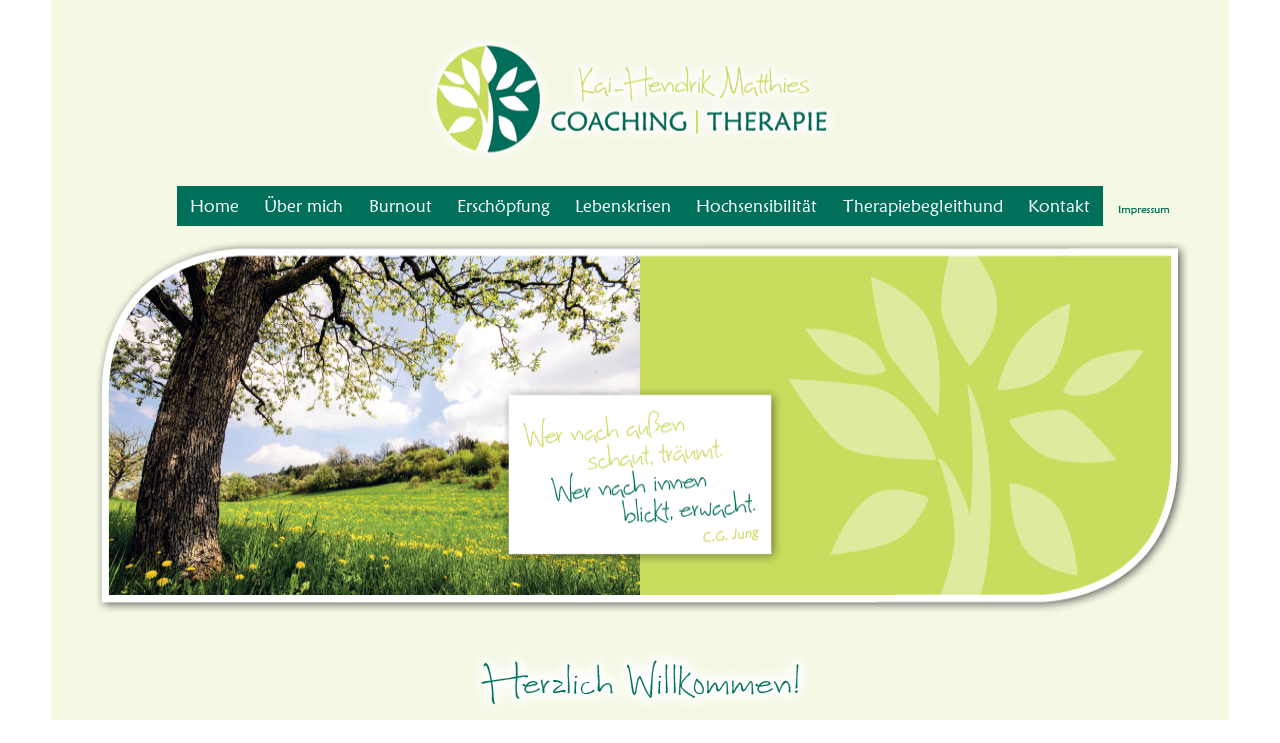

--- FILE ---
content_type: text/html
request_url: http://weltenwissen.de/
body_size: 4561
content:
<!DOCTYPE html >
<head>
<link rel="shortcut icon" type="image/x-icon" href="favicon.ico" />
<meta name="viewport" content="width=device-width, initial-scale=1, maximum-scale=1" charset="UTF-8">
<meta name="format-detection" content="telephone=no">
<link rel="stylesheet" type="text/css" href="style.css">
<link href="css/lightbox.css" rel="stylesheet" />
<script src="js/jquery-1.10.2.min.js"></script>
<script src="js/lightbox-2.6.min.js"></script>
<title>Kai-Hendrik Matthies - Home</title>
<script src="https://ajax.googleapis.com/ajax/libs/jquery/1.7.2/jquery.min.js"></script>
	<script>
		$(function() {
			var pull 		= $('#pull');
				menu 		= $('nav ul.navtop');
				menuHeight	= menu.height();

			$(pull).on('click', function(e) {
				e.preventDefault();
				menu.slideToggle();
			});

			$(window).resize(function(){
        		var w = $(window).width();
        		if(w > 320 && menu.is(':hidden')) {
        			menu.removeAttr('style');
        		}
    		});
		});
	</script>
</head>
<body>

<div id="page">
	<div id="navbar">
    	<nav class="clearfix navtop">
        	<ul class="clearfix navtop" style="display:none;">  
        		<li><a href="index.html">Home</a></li>  
        		<li><a href="uber.html">Über mich</a></li> 
                <li><a href="burn.html">Burnout</a></li> 
                <li><a href="erschopfung.html">Erschöpfung</a></li> 
                <li><a href="krise.html">Lebenskrisen</a></li>
                <li><a href="hsp.html">Hochsensibilität</a></li>  
                <li><a href="therapiebegleithund.html">Therapiebegleithund</a></li>  
                <li><a href="kontakt.html">Kontakt</a></li> 
    
    		</ul>  
   			<a href="#" id="pull" style="margin:0;font-family:Maian">Menu</a>
        </nav>
    </div>
	<div id="header">
    	<div id="logo">
    	<div id="wrapperlogo">
    	<div id="logo1"></div>  
 		</div>
        </div>
    </div>
    
    <div id="navbar" class="mainnav">
    	<nav class="clearfix">
        	<ul class="clearfix" >  
        		<li><a href="index.html">Home</a></li>  
        		<li><a href="uber.html">Über mich</a></li> 
                <li><a href="burn.html">Burnout</a></li> 
                <li><a href="erschopfung.html">Erschöpfung</a></li> 
                <li><a href="krise.html">Lebenskrisen</a></li>
                <li><a href="hsp.html">Hochsensibilität</a></li>  
				<li><a href="therapiebegleithund.html">Therapiebegleithund</a></li>  
                <li><a href="kontakt.html">Kontakt</a></li> 
    		</ul>  
            
        </nav>
      <a href ="impressum.html" style="margin:0;"><img src="img/btn_impressum.png" id="impressum"></a>  
    </div>
    
    <div id="wrapper">
    <div id="pic1">

    </div>		
	</div>
    
    <div id="main">
      <center>  <div id="wrapperhead">
    <div id="uberschrift">	
    </div>
	</div></center>
        	<div id="text2col"><p id="t1">Entdecken Sie auf meiner Homepage in Ruhe, welche Schwerpunkte ich
im Coaching anbiete. Meine Praxis und ich bieten einen geschützten Raum
und Zeit – für Sie!<br><br>
Vertrauliche Gespräche lassen sich am besten in meiner gemütlichen
Sitzecke führen, Sie werden sich gut aufgehoben und wohl fühlen.<br><br>
Ihr Denken, Fühlen und Handeln sind durch Ihre Lebenssituation blockiert?
Als Ihr Coach sehe ich es als meine Aufgabe an, Hindernisse auf Ihrem Weg
zu beseitigen. Lassen Sie uns auf eine gemeinsame Reise gehen. Lassen
Sie uns Ihren inneren Leuchtturm entdecken, damit Sie sicher die Klippen
des Lebens umschiffen können. Mein Ziel ist es, Sie wieder so in Ihrer
Wirklichkeit zu verankern, daß Sie sich im Hier und Jetzt wohlfühlen.<br><br>
Wenn Sie mehr über mich und mein Angebot wissen möchten, setzen Sie
sich gerne für ein kostenloses und unverbindliches Kennenlerngespräch
mit mir in Verbindung.</p></div><div id="unterschrift" >
</div>            
  
        
        
      
    </div>   
<div id="footer">
		<a id="footerlong">Kai-Hendrik Matthies <font color="#FFFFFF">|</font> Goethestraße 27 <font color="#FFFFFF">|</font> 99817 Eisenach <font color="#FFFFFF">|</font> Tel. +49 3691-7992970 <font color="#FFFFFF">|</font> Fax +49 3212-5461266 <font color="#FFFFFF">|</font> Mail: ma2thies@web.de</a>
        <a id="footershort">Kai-Hendrik Matthies <font color="#FFFFFF">|</font> Mail: ma2thies@web.de</a>
        <a id="footertiny">Kai-Hendrik Matthies</a>
</div> 
</div>
<div id="bgfooter"></div>



</body>
</html>


--- FILE ---
content_type: text/css
request_url: http://weltenwissen.de/style.css
body_size: 14332
content:
@charset "utf-8";

@font-face {
	font-family: Maian;
	src: url(MAIAN.TTF);
  }

/* MAIN SKELETON */
html, body {
	height:100%;
	margin:0px;
	padding0px;	
}

#page {
	width:1178px;
	min-height:100%;
	margin:auto;
	position:relative;
	background-color:#f4f9e4;
	background-size:100% 100%;
}

#header {
	width:100%;
	height:161px;
	position:relative;
	padding-top:25px;
}



#logo1 {
	background-image:url(img/logo.png);
	background-size:100% 100%;
	margin:0px;
	position: absolute;
    top: 0; bottom: 0; right: 0; left: 0;
}

#impressum {
	position:relative;
	float:right;
	margin:auto;
	margin-right:5.01%;
	margin-top:-20px;
	
}



#unterschrift {
	background-image:url(img/unterschrift.png);
	height:93px;
	width:221px;
	margin:auto;
	margin-right:0px;
}

#navbar {
	float:center;	
	width:100%

}

#navbar ul {
	display:flex;
	width:100%;
	flex-wrap: wrap;
	justify-content: space-between;
}

#navbar a{
	font-family: Maian;
	font-size:1.1rem;
	font-weight: 100;

	margin:0 12px;
}

#navbar a:hover{
	color:#95B522;
}

#navbar a:active{
	color:#95B522;
}


#picn {
	background-image:url(img/pic_news.png);
	background-size:100% 100%;
	margin:0px;
	position: absolute;
    top: 0; bottom: 0; right: 0; left: 0;
}

#pic1 {
	background-image:url(img/pic1.png);
	background-size:100% 100%;
	margin:0px;
	position: absolute;
    top: 0; bottom: 0; right: 0; left: 0;
}

#pic2 {
	background-image:url(img/pic2.png);
	background-size:100% 100%;
	margin:0px;
	position: absolute;
    top: 0; bottom: 0; right: 0; left: 0;
}

#pic3 {
	background-image:url(img/pic3.png);
	background-size:100% 100%;
	margin:0px;
	position: absolute;
    top: 0; bottom: 0; right: 0; left: 0;
}

#pic4 {
	background-image:url(img/pic4.png);
	background-size:100% 100%;
	margin:0px;
	position: absolute;
    top: 0; bottom: 0; right: 0; left: 0;
}

#pic5 {
	background-image:url(img/pic5.png);
	background-size:100% 100%;
	margin:0px;
	position: absolute;
    top: 0; bottom: 0; right: 0; left: 0;
}

#pic6 {
	background-image:url(img/pic6.png);
	background-size:100% 100%;
	margin:0px;
	position: absolute;
    top: 0; bottom: 0; right: 0; left: 0;
}

#pic7 {
	background-image:url(img/pic7.png);
	background-size:100% 100%;
	margin:0px;
	position: absolute;
    top: 0; bottom: 0; right: 0; left: 0;
}

#pic8 {
	background-image:url(img/pic8.png);
	background-size:100% 100%;
	margin:0px;
	position: absolute;
    top: 0; bottom: 0; right: 0; left: 0;
}
#pic_hund {
	background-image:url(img/pic_hund.png);
	background-size:100% 100%;
	margin:0px;
	position: absolute;
    top: 0; bottom: 0; right: 0; left: 0;
}


#wrapper {
	width: 100%;
	display: inline-block;
	position: relative;
}

#wrapper:after {
    padding-top: 33%; /*16:9 ratio*/
    display: block;
    content: '';
}

#wrappern {
	width: 100%;
	display: inline-block;
	position: relative;
}

#wrappern:after {
    padding-top: 33%; /*16:9 ratio*/
    display: block;
    content: '';
}



#uberschrift {
	background-image:url(img/head_home.png);
	background-size:100% 100%;
	margin:0px;
	position: absolute;
    top: 0; bottom: 0; right: 0; left: 0;	
}

#uberschrift2 {
	background-image:url(img/head_uber.png);
	background-size:100% 100%;
	margin:0px;
	position: absolute;
    top: 0; bottom: 0; right: 0; left: 0;	
}

#uberschrift3 {
	background-image:url(img/head_burn.png);
	background-size:100% 100%;
	margin:0px;
	position: absolute;
    top: 0; bottom: 0; right: 0; left: 0;	
}

#uberschrift4 {
	background-image:url(img/head_erschopfung.png);
	background-size:100% 100%;
	margin:0px;
	position: absolute;
    top: 0; bottom: 0; right: 0; left: 0;	
}

#uberschrift5 {
	background-image:url(img/head_krise.png);
	background-size:100% 100%;
	margin:0px;
	position: absolute;
    top: 0; bottom: 0; right: 0; left: 0;	
}

#uberschrift6 {
	background-image:url(img/head_hsp.png);
	background-size:100% 100%;
	margin:0px;
	position: absolute;
    top: 0; bottom: 0; right: 0; left: 0;	
}
#uberschrift9 {
	background-image:url(img/head_hund.png);
	background-size:100% 100%;
	margin:0px;
	position: absolute;
    top: 0; bottom: 0; right: 0; left: 0;	
}

iframe {
	border-style:none;
	float:right;
	width:100%;
	height:100%;
	
}

#news {
	border-style:none;
	float:right;
	width:34%;
	margin:10% 12% 18% 10%;
	height:47%;
	overflow:auto;
	webkit-overflow-scrolling : touch;
}

#uberschrift7 {
	background-image:url(img/head_kontakt.png);
	background-size:100% 100%;
	margin:0px;
	position: absolute;
    top: 0; bottom: 0; right: 0; left: 0;	
}

#uberschrift8 {
	background-image:url(img/head_impressum.png);
	background-size:100% 100%;
	margin:0px;
	position: absolute;
    top: 0; bottom: 0; right: 0; left: 0;	
}

#text_burn {
	background-image:url(img/text_burn.png);
	background-size:100% 100%;
	margin:0px;
	position: absolute;
    top: 0; bottom: 0; right: 0; left: 0;	
}

#text_hsp {
	background-image:url(img/text_hsp.png);
	background-size:100% 100%;
	margin:0px;
	position: absolute;
    top: 0; bottom: 0; right: 0; left: 0;	
}

#text_krise {
	background-image:url(img/text_krise.png);
	background-size:100% 100%;
	margin:0px;
	position: absolute;
    top: 0; bottom: 0; right: 0; left: 0;	
}

#text_erschopfung {
	background-image:url(img/text_erschopfung.png);
	background-size:100% 100%;
	margin:0px;
	position: absolute;
    top: 0; bottom: 0; right: 0; left: 0;	
}

#text_hund {
	background-image:url(img/text_hund.png);
	background-size:80% 80%;
	background-position:center;
	background-repeat: no-repeat no-repeat;
	margin:0px;
	position: absolute;
    top: 0; bottom: 0; right: 0; left: 0;	
}




#wrapperhead {
	width: 602px;
	display: inline-block;
	position: relative;
}

#wrapperhead:after {
    padding-top: 14.28%; /*16:9 ratio*/
    display: block;
    content: '';
}

#wrapperlogo {
	width: 446px;
	display: inline-block;
	position: relative;
	left:50%;
	margin-left:-223px;
}


#wrapperlogo:after {
    padding-top: 32.7%; /*16:9 ratio*/
    display: block;
    content: '';
}

#wrappertext {
	width: 926px;
	display: inline-block;
	position: relative;
	margin-bottom:20px;
}


#wrappertext:after {
    padding-top: 11.01%; /*16:9 ratio*/
    display: block;
    content: '';
	
}

#wrappertext2 {
	width: 926px;
	display: inline-block;
	position: relative;
	margin-bottom:20px;
}


#wrappertext2:after {
    padding-top: 8.02%; /*16:9 ratio*/
    display: block;
    content: '';	
}

#wrappertext4 {
	width: 925px;
	display: inline-block;
	position: relative;
	margin-bottom:20px;
}


#wrappertext4:after {
    padding-top: 13.4%; /*16:9 ratio*/
    display: block;
    content: '';	
}

#wrappertext3 {
	width: 522px;
	display: inline-block;
	position: relative;
	margin-bottom:20px;
}


#wrappertext3:after {
    padding-top: 10.72%; /*16:9 ratio*/
    display: block;
    content: '';	
}

#foto {
	float:left;	
	margin-left:0px;
	margin-right:6px;
	
}

#main {
	padding-top:20px;
	margin-top:0px;
	width:79%;	
	margin:auto;
	padding-bottom:67px;
	
	
}

#footer {
	padding-top:10px;
	width:100%;
	height:27px;
	position:absolute;
	bottom:0;
	background-color:#c8dd5d;	
	text-align:center;
}

#bgfooter {
	padding-top:10px;
	width:100%;
	height:27px;
	background-color:#fff;	
	margin-top:-37px;
}

#footer a {
	color:#25845b;	
	font-family:Calibri, Helvetica, sans-serif;
    font-weight:bold;
}

a#footerlong {
	display:block;	
}

a#footershort {
	display:none;	
}

a#footertiny {
	display:none;
}

/* NAVIGATION */

nav {
	margin-left:126px;
	width:926px;;
	background-color:#00705b;	
	font-size:11pt;
	font-family: 'PT Sans', Arial, sans-serif;
	font-weight: bold;
	position:relative;
	
}

nav ul {
	padding:0;
	margin:0 auto;
	width:926px;
}

nav li {
list-style: none;
margin:0;
}

nav a {
	color:#fff;
	display:inline-block;
	text-align:center;
	text-decoration:none;
	line-height:40px;

}

nav a#pull {
	display:none;	
}


.navtop {
	display:none;
}


/* BUBBLE EFFECT */

.bubbleeffect
{
	list-style-type:none;
	float:right;
	position:absolute;
	top:95px;
	right:5%;
}
.bubbleeffect li
{
	display:inline;
	width: 50px;
	height:60px;
}
.bubbleeffect li img
{
	width: 32px; /* for width of images */
	height: 32px; /* for height of images */
	border:0;
	margin-right: 5px; /*for spacing between images*/
	-moz-transition:-moz-transform 0.1s ease-in;-webkit-transition:-webkit-transform 0.1s ease-in;
	-o-transition:-o-transform 0.1s ease-in;
}
.bubbleeffect li img:hover
{
	-moz-transform:scale(1.8); /* for image scaling */
	-webkit-transform:scale(1.8);
	-o-transform:scale(1.8);
}


/* CONTENT % TYPES */

#text2col {
	width:100%;
	-webkit-column-count: 2;
	-moz-column-count: 2;
	column-count: 2;
	-webkit-column-gap: 15px;
	-moz-column-gap: 15px;
	column-gap: 15px; 	
}


#t1 {
	font-family:Calibri, Helvetica, sans-serif;
	text-align:justify;
	font-size:17px;
	margin:0;
	display:block;
	color:#00705b;
}

#liste {
	font-family:Calibri, Helvetica, sans-serif;
	text-align:left;
	font-size:17px;
	margin:0;
	display:block;
	color:#00705b;
}

#t1n {
	-webkit-column-break-inside:avoid;
	-moz-column-break-inside:avoid;
	-o-column-break-inside:avoid;
	-ms-column-break-inside:avoid;
	column-break-inside:avoid;
	display:inline-block;
	font-family:Calibri, Helvetica, sans-serif;
	text-align:justify;
	font-size:17px;
	margin:0;
	color:#00705b;
}

#t2 {
	font-family:Calibri, Helvetica, sans-serif;
	text-align:center;
	font-size:17px;
	margin:auto;
	display:block;
	color:#00705b;
}

#t3 {
	font-family:Calibri, Helvetica, sans-serif;
	text-align:justify;
	font-size:10px;
	margin:auto;
	display:block;
	color:#00705b;
}

h1 {
	margin:0;
	text-align:center;
	font-family:Arial, Helvetica, sans-serif;
	font-size:18px;
	font-weight:bold;	
}


a#link {
	color:#c8dd5d;
	text-align:center;
	text-decoration:underline;
	text-shadow:0px 1px 1px #B0FFBE;	
	background-position:center;
	background-repeat:no-repeat;
}

/* MEDIA QUERIES */


@media screen and (max-width:1178px) {
	nav a {
	  background-position:left;

	}
	#page {
		width:100%;	
	}
	
	a#footerlong {
		display:none;	
	}

	a#footershort {
		display:block;	
	}
	
	nav {
		margin-left:9.34%;
		width:75.6%;
		height:auto;
	}
	
	nav li {
		float:left;
		position:relative;	
	}
	nav ul {
		width:100%;	
	}
	
}

@media screen and (max-width:926px) {
	#wrappertext {
		width: 100%;
}

	#wrappertext2 {
		width: 100%;
	}
	
	#wrappertext4 {
		width: 100%;
	}
	
}

@media screen and (max-width:600px) {
	iframe {
		float:center;
		width:100%;
		height:95%;
}
	#news {
		float:center;
		width:83%;
		height:35%;
		margin-top:70%;
}

	
	#text_burn {
		background-image:url(img/text_burnk.png);
	}
	
	#text_erschopfung {
		background-image:url(img/text_erschopfungk.png);
	}
	
	#text_krise {
		background-image:url(img/text_krisek.png);
	}
	
	#text_hsp {
		background-image:url(img/text_hspk.png);
	}
	#text_hund {
		background-image:url(img/text_hundk.png);
		background-size:contain;
	}
	
	#wrappertext3 {
		width: 100%;
	}
	
	#wrappertext:after {
  	   padding-top: 32.5%; /*16:9 ratio*/
	}
	
	#wrappertext2:after {
  	   padding-top: 34.66%; /*16:9 ratio*/
	}
	
	#wrappertext3:after {
  	   padding-top: 19%; /*16:9 ratio*/
	}
	
	#wrappertext4:after {
  	   padding-top: 40.16%; /*16:9 ratio*/
	}
	
	
	a#btn1 #btn2 #btn3 #btn4 #btn5 #btn6 #btn7 #btn8{
		width:100%;
	}	
	
	#picn {
		margin-top:10px;
		background-image:url(img/pink.png);
	}		
	
	#pic1 {
		margin-top:10px;
		background-image:url(img/pic1k.png);
	}
	#pic2 {
		margin-top:10px;
		background-image:url(img/pic2k.png);
	}
	#pic3 {
		margin-top:10px;
		background-image:url(img/pic3k.png);
	}
	#pic4 {
		margin-top:10px;
		background-image:url(img/pic4k.png);
	}
	#pic5 {
		margin-top:10px;
		background-image:url(img/pic5k.png);
	}
	#pic6 {
		margin-top:10px;
		background-image:url(img/pic6k.png);
	}
	#pic7 {
		margin-top:10px;
		background-image:url(img/pic7k.png);
	}
	#pic8 {
		margin-top:10px;
		background-image:url(img/pic8k.png);
	}	
	#pic_hund {
		margin-top:10px;
		background-image:url(img/pic_hund_k.png);
	}	
	#wrapper:after {
    	padding-top: 55.83%; /*16:9 ratio*/
	}
	#wrappern:after {
    	padding-top: 116.6%; /*16:9 ratio*/
	}
	
	#wrapperhead {
		width: 100%;
		display: inline-block;
		position: relative;

	
	}
	
	#wrapperlogo {
		width: 90%;
		display: inline-block;
		position: relative;
		margin:auto;
		left:0%;
	
	}
	
	nav {
		height:auto;
		margin-left:0;		
		width:100%;
	}
	
	nav ul {
		width:100%;	
	}
	nav li {
		width:25%;
		float:left;
		position:relative;	
	}
	
	nav a {
		text-align:center;
		width:100%;	
		margin:0 !important;
	}
	
	#text2col {
		-webkit-column-count: 1;
		-moz-column-count: 1;
		column-count: 1;
	}

}

@media only screen and (max-width:480px) {
	nav.navtop {
		display:block;	
	}
	
	nav li {
		width:50%;
	}

	.mainnav ul {
		display:none!important;
		height:auto;	
	}
	
	nav a#pull {
		display: block;
		background-color: #00705b;
		width: 100%;
		position: relative;
	}
	
	nav a#pull:after {
		content:"";
		background: url('nav-icon.png') no-repeat;
		width: 30px;
		height: 30px;
		display: inline-block;
		position: absolute;
		right: 15px;
		top: 10px;
	}
	
	a#footertiny {
		display:block;
	}

	a#footershort {
		display:none;	
	}

	
}

@media only screen and (max-width : 320px) {
	nav li {
		display: block;
		float: none;
		width: 100%;
	}
	nav li a {
		border-bottom: 1px solid #576979;
	}
}


/* CLEARFIX */

.clearfix:before,
.clearfix:after {
    content: " ";
    display: table;
}
.clearfix:after {
    clear: both;
}
.clearfix {
    *zoom: 1;
}

/* IMAGE HOVER */

